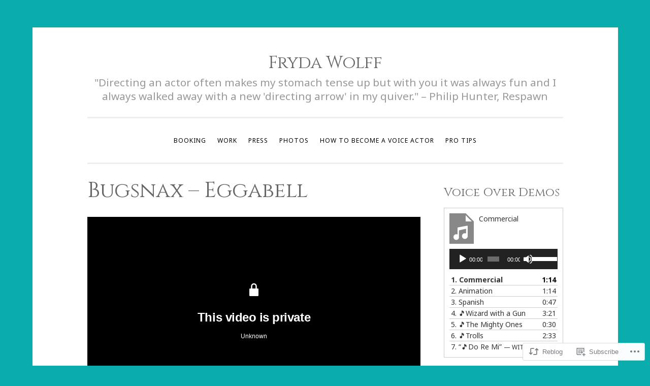

--- FILE ---
content_type: text/css;charset=utf-8
request_url: https://s0.wp.com/?custom-css=1&csblog=3w62I&cscache=6&csrev=180
body_size: 159
content:
.main-navigation a,.main-navigation a:visited{display:block;padding:14px 0;text-decoration:none;color:#000004;border-bottom:1px solid #eee}.widget a:hover,.site-footer .widget a:hover{color:#1BEAB7}body a:hover{color:#1BEAB7}a,a:visited,.site-footer a:hover,.main-navigation li:hover>a,.current_page_item a,.current-menu-item a,.toggled .menu-toggle,.entry-footer a:hover,.entry-meta a:hover,.entry-title a:hover,.site-main .post-navigation .meta-nav,.site-main .paging-navigation .meta-nav,.comment-meta .comment-metadata a:hover,.required,.widget a,#wp-calendar a,.wp_widget_tag_cloud a:hover,#infinite-footer .container a:hover,#infinite-handle span,.tags-links a:hover,.current_page_item a,.current-menu-item a,.current_page_item a:visited,.current-menu-item a:visited{color:#4854F3}